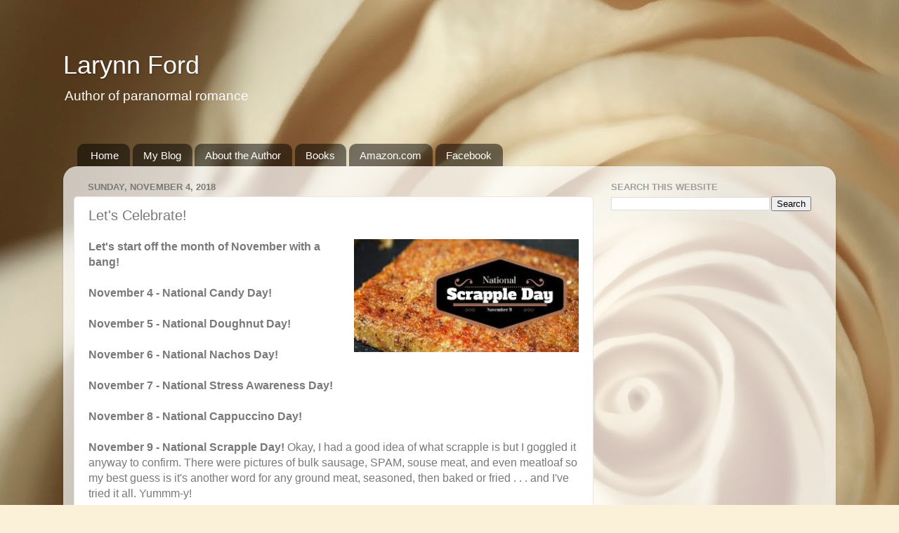

--- FILE ---
content_type: text/html; charset=UTF-8
request_url: https://www.larynnford.com/2018/11/lets-celebrate.html
body_size: 17430
content:
<!DOCTYPE html>
<html class='v2' dir='ltr' xmlns='http://www.w3.org/1999/xhtml' xmlns:b='http://www.google.com/2005/gml/b' xmlns:data='http://www.google.com/2005/gml/data' xmlns:expr='http://www.google.com/2005/gml/expr'>
<head>
<link href='https://www.blogger.com/static/v1/widgets/335934321-css_bundle_v2.css' rel='stylesheet' type='text/css'/>
<meta content='width=1100' name='viewport'/>
<meta content='text/html; charset=UTF-8' http-equiv='Content-Type'/>
<meta content='blogger' name='generator'/>
<link href='https://www.larynnford.com/favicon.ico' rel='icon' type='image/x-icon'/>
<link href='https://www.larynnford.com/2018/11/lets-celebrate.html' rel='canonical'/>
<link rel="alternate" type="application/atom+xml" title="Larynn Ford - Atom" href="https://www.larynnford.com/feeds/posts/default" />
<link rel="alternate" type="application/rss+xml" title="Larynn Ford - RSS" href="https://www.larynnford.com/feeds/posts/default?alt=rss" />
<link rel="service.post" type="application/atom+xml" title="Larynn Ford - Atom" href="https://www.blogger.com/feeds/2989930025337160661/posts/default" />

<link rel="alternate" type="application/atom+xml" title="Larynn Ford - Atom" href="https://www.larynnford.com/feeds/8985386777499003049/comments/default" />
<!--Can't find substitution for tag [blog.ieCssRetrofitLinks]-->
<link href='https://blogger.googleusercontent.com/img/b/R29vZ2xl/AVvXsEg0vrEADqj_F4bOd7-VA31m7i400xJUSlOa59o2DEfEpfG9qb8j41OgK9jbkr_f8lMhmgsysIVSIAK6d5iqdI7gZutfKh13ti94tCjcDmn1ylzMD7ikuJ4YzuB9tTubw7jfloSje-rztkiR/s320/Scrapple.jpeg' rel='image_src'/>
<meta content='https://www.larynnford.com/2018/11/lets-celebrate.html' property='og:url'/>
<meta content='Let&#39;s Celebrate!' property='og:title'/>
<meta content='  Let&#39;s start off the month of November with a bang!   November 4 - National Candy Day!   November 5 -  National Doughnut Day!   November 6 ...' property='og:description'/>
<meta content='https://blogger.googleusercontent.com/img/b/R29vZ2xl/AVvXsEg0vrEADqj_F4bOd7-VA31m7i400xJUSlOa59o2DEfEpfG9qb8j41OgK9jbkr_f8lMhmgsysIVSIAK6d5iqdI7gZutfKh13ti94tCjcDmn1ylzMD7ikuJ4YzuB9tTubw7jfloSje-rztkiR/w1200-h630-p-k-no-nu/Scrapple.jpeg' property='og:image'/>
<title>Larynn Ford: Let's Celebrate!</title>
<style id='page-skin-1' type='text/css'><!--
/*-----------------------------------------------
Blogger Template Style
Name:     Picture Window
Designer: Blogger
URL:      www.blogger.com
----------------------------------------------- */
/* Content
----------------------------------------------- */
body {
font: normal normal 16px Arial, Tahoma, Helvetica, FreeSans, sans-serif;
color: #797979;
background: #fbf1d8 url(//themes.googleusercontent.com/image?id=1tFd7JwCZklx2wbQVQNlo-PcPRWrzFsTSzBZOaXgoUo8M1A6G1q5jOePd6ZeusFbrndZ9) no-repeat fixed top center /* Credit: tillsonburg (http://www.istockphoto.com/portfolio/tillsonburg?platform=blogger) */;
}
html body .region-inner {
min-width: 0;
max-width: 100%;
width: auto;
}
.content-outer {
font-size: 90%;
}
a:link {
text-decoration:none;
color: #c5a451;
}
a:visited {
text-decoration:none;
color: #d6be84;
}
a:hover {
text-decoration:underline;
color: #ffc25b;
}
.content-outer {
background: transparent none repeat scroll top left;
-moz-border-radius: 0;
-webkit-border-radius: 0;
-goog-ms-border-radius: 0;
border-radius: 0;
-moz-box-shadow: 0 0 0 rgba(0, 0, 0, .15);
-webkit-box-shadow: 0 0 0 rgba(0, 0, 0, .15);
-goog-ms-box-shadow: 0 0 0 rgba(0, 0, 0, .15);
box-shadow: 0 0 0 rgba(0, 0, 0, .15);
margin: 20px auto;
}
.content-inner {
padding: 0;
}
/* Header
----------------------------------------------- */
.header-outer {
background: rgba(117, 117, 117, 0) none repeat-x scroll top left;
_background-image: none;
color: #ffffff;
-moz-border-radius: 0;
-webkit-border-radius: 0;
-goog-ms-border-radius: 0;
border-radius: 0;
}
.Header img, .Header #header-inner {
-moz-border-radius: 0;
-webkit-border-radius: 0;
-goog-ms-border-radius: 0;
border-radius: 0;
}
.header-inner .Header .titlewrapper,
.header-inner .Header .descriptionwrapper {
padding-left: 0;
padding-right: 0;
}
.Header h1 {
font: normal normal 36px Arial, Tahoma, Helvetica, FreeSans, sans-serif;
text-shadow: 1px 1px 3px rgba(0, 0, 0, 0.3);
}
.Header h1 a {
color: #ffffff;
}
.Header .description {
font-size: 130%;
}
/* Tabs
----------------------------------------------- */
.tabs-inner {
margin: .5em 20px 0;
padding: 0;
}
.tabs-inner .section {
margin: 0;
}
.tabs-inner .widget ul {
padding: 0;
background: rgba(117, 117, 117, 0) none repeat scroll bottom;
-moz-border-radius: 0;
-webkit-border-radius: 0;
-goog-ms-border-radius: 0;
border-radius: 0;
}
.tabs-inner .widget li {
border: none;
}
.tabs-inner .widget li a {
display: inline-block;
padding: .5em 1em;
margin-right: .25em;
color: #ffffff;
font: normal normal 15px Arial, Tahoma, Helvetica, FreeSans, sans-serif;
-moz-border-radius: 10px 10px 0 0;
-webkit-border-top-left-radius: 10px;
-webkit-border-top-right-radius: 10px;
-goog-ms-border-radius: 10px 10px 0 0;
border-radius: 10px 10px 0 0;
background: transparent url(https://resources.blogblog.com/blogblog/data/1kt/transparent/black50.png) repeat scroll top left;
border-right: 1px solid rgba(117, 117, 117, 0);
}
.tabs-inner .widget li:first-child a {
padding-left: 1.25em;
-moz-border-radius-topleft: 10px;
-moz-border-radius-bottomleft: 0;
-webkit-border-top-left-radius: 10px;
-webkit-border-bottom-left-radius: 0;
-goog-ms-border-top-left-radius: 10px;
-goog-ms-border-bottom-left-radius: 0;
border-top-left-radius: 10px;
border-bottom-left-radius: 0;
}
.tabs-inner .widget li.selected a,
.tabs-inner .widget li a:hover {
position: relative;
z-index: 1;
background: rgba(117, 117, 117, 0) url(https://resources.blogblog.com/blogblog/data/1kt/transparent/white80.png) repeat scroll bottom;
color: #c34d4e;
-moz-box-shadow: 0 0 3px rgba(0, 0, 0, .15);
-webkit-box-shadow: 0 0 3px rgba(0, 0, 0, .15);
-goog-ms-box-shadow: 0 0 3px rgba(0, 0, 0, .15);
box-shadow: 0 0 3px rgba(0, 0, 0, .15);
}
/* Headings
----------------------------------------------- */
h2 {
font: bold normal 13px Arial, Tahoma, Helvetica, FreeSans, sans-serif;
text-transform: uppercase;
color: #a0a0a0;
margin: .5em 0;
}
/* Main
----------------------------------------------- */
.main-outer {
background: transparent url(https://resources.blogblog.com/blogblog/data/1kt/transparent/white80.png) repeat scroll top left;
-moz-border-radius: 20px 20px 0 0;
-webkit-border-top-left-radius: 20px;
-webkit-border-top-right-radius: 20px;
-webkit-border-bottom-left-radius: 0;
-webkit-border-bottom-right-radius: 0;
-goog-ms-border-radius: 20px 20px 0 0;
border-radius: 20px 20px 0 0;
-moz-box-shadow: 0 1px 3px rgba(0, 0, 0, .15);
-webkit-box-shadow: 0 1px 3px rgba(0, 0, 0, .15);
-goog-ms-box-shadow: 0 1px 3px rgba(0, 0, 0, .15);
box-shadow: 0 1px 3px rgba(0, 0, 0, .15);
}
.main-inner {
padding: 15px 20px 20px;
}
.main-inner .column-center-inner {
padding: 0 0;
}
.main-inner .column-left-inner {
padding-left: 0;
}
.main-inner .column-right-inner {
padding-right: 0;
}
/* Posts
----------------------------------------------- */
h3.post-title {
margin: 0;
font: normal normal 20px Arial, Tahoma, Helvetica, FreeSans, sans-serif;
}
.comments h4 {
margin: 1em 0 0;
font: normal normal 20px Arial, Tahoma, Helvetica, FreeSans, sans-serif;
}
.date-header span {
color: #797979;
}
.post-outer {
background-color: #ffffff;
border: solid 1px #e7e7e7;
-moz-border-radius: 5px;
-webkit-border-radius: 5px;
border-radius: 5px;
-goog-ms-border-radius: 5px;
padding: 15px 20px;
margin: 0 -20px 20px;
}
.post-body {
line-height: 1.4;
font-size: 110%;
position: relative;
}
.post-header {
margin: 0 0 1.5em;
color: #adadad;
line-height: 1.6;
}
.post-footer {
margin: .5em 0 0;
color: #adadad;
line-height: 1.6;
}
#blog-pager {
font-size: 140%
}
#comments .comment-author {
padding-top: 1.5em;
border-top: dashed 1px #ccc;
border-top: dashed 1px rgba(128, 128, 128, .5);
background-position: 0 1.5em;
}
#comments .comment-author:first-child {
padding-top: 0;
border-top: none;
}
.avatar-image-container {
margin: .2em 0 0;
}
/* Comments
----------------------------------------------- */
.comments .comments-content .icon.blog-author {
background-repeat: no-repeat;
background-image: url([data-uri]);
}
.comments .comments-content .loadmore a {
border-top: 1px solid #ffc25b;
border-bottom: 1px solid #ffc25b;
}
.comments .continue {
border-top: 2px solid #ffc25b;
}
/* Widgets
----------------------------------------------- */
.widget ul, .widget #ArchiveList ul.flat {
padding: 0;
list-style: none;
}
.widget ul li, .widget #ArchiveList ul.flat li {
border-top: dashed 1px #ccc;
border-top: dashed 1px rgba(128, 128, 128, .5);
}
.widget ul li:first-child, .widget #ArchiveList ul.flat li:first-child {
border-top: none;
}
.widget .post-body ul {
list-style: disc;
}
.widget .post-body ul li {
border: none;
}
/* Footer
----------------------------------------------- */
.footer-outer {
color:#d8d8d8;
background: transparent url(https://resources.blogblog.com/blogblog/data/1kt/transparent/black50.png) repeat scroll top left;
-moz-border-radius: 0 0 20px 20px;
-webkit-border-top-left-radius: 0;
-webkit-border-top-right-radius: 0;
-webkit-border-bottom-left-radius: 20px;
-webkit-border-bottom-right-radius: 20px;
-goog-ms-border-radius: 0 0 20px 20px;
border-radius: 0 0 20px 20px;
-moz-box-shadow: 0 1px 3px rgba(0, 0, 0, .15);
-webkit-box-shadow: 0 1px 3px rgba(0, 0, 0, .15);
-goog-ms-box-shadow: 0 1px 3px rgba(0, 0, 0, .15);
box-shadow: 0 1px 3px rgba(0, 0, 0, .15);
}
.footer-inner {
padding: 10px 20px 20px;
}
.footer-outer a {
color: #f1d8af;
}
.footer-outer a:visited {
color: #f1dd92;
}
.footer-outer a:hover {
color: #ffc25b;
}
.footer-outer .widget h2 {
color: #bbbbbb;
}
/* Mobile
----------------------------------------------- */
html body.mobile {
height: auto;
}
html body.mobile {
min-height: 480px;
background-size: 100% auto;
}
.mobile .body-fauxcolumn-outer {
background: transparent none repeat scroll top left;
}
html .mobile .mobile-date-outer, html .mobile .blog-pager {
border-bottom: none;
background: transparent url(https://resources.blogblog.com/blogblog/data/1kt/transparent/white80.png) repeat scroll top left;
margin-bottom: 10px;
}
.mobile .date-outer {
background: transparent url(https://resources.blogblog.com/blogblog/data/1kt/transparent/white80.png) repeat scroll top left;
}
.mobile .header-outer, .mobile .main-outer,
.mobile .post-outer, .mobile .footer-outer {
-moz-border-radius: 0;
-webkit-border-radius: 0;
-goog-ms-border-radius: 0;
border-radius: 0;
}
.mobile .content-outer,
.mobile .main-outer,
.mobile .post-outer {
background: inherit;
border: none;
}
.mobile .content-outer {
font-size: 100%;
}
.mobile-link-button {
background-color: #c5a451;
}
.mobile-link-button a:link, .mobile-link-button a:visited {
color: #ffffff;
}
.mobile-index-contents {
color: #797979;
}
.mobile .tabs-inner .PageList .widget-content {
background: rgba(117, 117, 117, 0) url(https://resources.blogblog.com/blogblog/data/1kt/transparent/white80.png) repeat scroll bottom;
color: #c34d4e;
}
.mobile .tabs-inner .PageList .widget-content .pagelist-arrow {
border-left: 1px solid rgba(117, 117, 117, 0);
}
#footer-3 {display: none !important;}
blockquote {border: 1px solid #333; background-color:#fff; box-shadow: 3px 4px #ccc; padding: 1em;}
.books-left {float:left; max-width:44%;}
.books-right {float:right; max-width:44%;}
@media only screen
and (max-width: 568px)
and (orientation: portrait) {
.mobile .tr-caption-container {
float:none !important;
margin-left:auto !important;
margin-right:auto !important;
clear:both;
text-align:center !important;
}
.mobile .tr-caption-container img {
width: auto !important;
height: auto !important;
max-width: 280px !important;
}
#main {background-color:#ccc ; opacity: 0.95;}
blockquote {background-color:#fff; box-shadow: 3px 4px #888; padding: .5em 1em .5em 1em; opacity: 1;}
.books-left, .books-right {float:none; clear:both; max-width:100%;}
}
--></style>
<style id='template-skin-1' type='text/css'><!--
body {
min-width: 1100px;
}
.content-outer, .content-fauxcolumn-outer, .region-inner {
min-width: 1100px;
max-width: 1100px;
_width: 1100px;
}
.main-inner .columns {
padding-left: 0px;
padding-right: 330px;
}
.main-inner .fauxcolumn-center-outer {
left: 0px;
right: 330px;
/* IE6 does not respect left and right together */
_width: expression(this.parentNode.offsetWidth -
parseInt("0px") -
parseInt("330px") + 'px');
}
.main-inner .fauxcolumn-left-outer {
width: 0px;
}
.main-inner .fauxcolumn-right-outer {
width: 330px;
}
.main-inner .column-left-outer {
width: 0px;
right: 100%;
margin-left: -0px;
}
.main-inner .column-right-outer {
width: 330px;
margin-right: -330px;
}
#layout {
min-width: 0;
}
#layout .content-outer {
min-width: 0;
width: 800px;
}
#layout .region-inner {
min-width: 0;
width: auto;
}
body#layout div.add_widget {
padding: 8px;
}
body#layout div.add_widget a {
margin-left: 32px;
}
--></style>
<script type='text/javascript'>
        (function(i,s,o,g,r,a,m){i['GoogleAnalyticsObject']=r;i[r]=i[r]||function(){
        (i[r].q=i[r].q||[]).push(arguments)},i[r].l=1*new Date();a=s.createElement(o),
        m=s.getElementsByTagName(o)[0];a.async=1;a.src=g;m.parentNode.insertBefore(a,m)
        })(window,document,'script','https://www.google-analytics.com/analytics.js','ga');
        ga('create', 'UA-84985286-1', 'auto', 'blogger');
        ga('blogger.send', 'pageview');
      </script>
<link href='https://www.blogger.com/dyn-css/authorization.css?targetBlogID=2989930025337160661&amp;zx=e0a2fdf8-94e8-47b6-aa2a-e4271c74d4d8' media='none' onload='if(media!=&#39;all&#39;)media=&#39;all&#39;' rel='stylesheet'/><noscript><link href='https://www.blogger.com/dyn-css/authorization.css?targetBlogID=2989930025337160661&amp;zx=e0a2fdf8-94e8-47b6-aa2a-e4271c74d4d8' rel='stylesheet'/></noscript>
<meta name='google-adsense-platform-account' content='ca-host-pub-1556223355139109'/>
<meta name='google-adsense-platform-domain' content='blogspot.com'/>

<!-- data-ad-client=ca-pub-6188519268369122 -->

</head>
<body class='loading variant-open'>
<div class='navbar no-items section' id='navbar' name='Navbar'>
</div>
<div class='body-fauxcolumns'>
<div class='fauxcolumn-outer body-fauxcolumn-outer'>
<div class='cap-top'>
<div class='cap-left'></div>
<div class='cap-right'></div>
</div>
<div class='fauxborder-left'>
<div class='fauxborder-right'></div>
<div class='fauxcolumn-inner'>
</div>
</div>
<div class='cap-bottom'>
<div class='cap-left'></div>
<div class='cap-right'></div>
</div>
</div>
</div>
<div class='content'>
<div class='content-fauxcolumns'>
<div class='fauxcolumn-outer content-fauxcolumn-outer'>
<div class='cap-top'>
<div class='cap-left'></div>
<div class='cap-right'></div>
</div>
<div class='fauxborder-left'>
<div class='fauxborder-right'></div>
<div class='fauxcolumn-inner'>
</div>
</div>
<div class='cap-bottom'>
<div class='cap-left'></div>
<div class='cap-right'></div>
</div>
</div>
</div>
<div class='content-outer'>
<div class='content-cap-top cap-top'>
<div class='cap-left'></div>
<div class='cap-right'></div>
</div>
<div class='fauxborder-left content-fauxborder-left'>
<div class='fauxborder-right content-fauxborder-right'></div>
<div class='content-inner'>
<header>
<div class='header-outer'>
<div class='header-cap-top cap-top'>
<div class='cap-left'></div>
<div class='cap-right'></div>
</div>
<div class='fauxborder-left header-fauxborder-left'>
<div class='fauxborder-right header-fauxborder-right'></div>
<div class='region-inner header-inner'>
<div class='header section' id='header' name='Header'><div class='widget Header' data-version='1' id='Header1'>
<div id='header-inner'>
<div class='titlewrapper'>
<h1 class='title'>
<a href='https://www.larynnford.com/'>Larynn Ford</a>
</h1>
</div>
<div class='descriptionwrapper'>
<p class='description'><span>Author of paranormal romance</span></p>
</div>
</div>
</div></div>
</div>
</div>
<div class='header-cap-bottom cap-bottom'>
<div class='cap-left'></div>
<div class='cap-right'></div>
</div>
</div>
</header>
<div class='tabs-outer'>
<div class='tabs-cap-top cap-top'>
<div class='cap-left'></div>
<div class='cap-right'></div>
</div>
<div class='fauxborder-left tabs-fauxborder-left'>
<div class='fauxborder-right tabs-fauxborder-right'></div>
<div class='region-inner tabs-inner'>
<div class='tabs no-items section' id='crosscol' name='Cross-Column'></div>
<div class='tabs section' id='crosscol-overflow' name='Cross-Column 2'><div class='widget PageList' data-version='1' id='PageList1'>
<h2>Pages</h2>
<div class='widget-content'>
<ul>
<li>
<a href='/p/home.html'>Home</a>
</li>
<li>
<a href='/index.html'>My Blog</a>
</li>
<li>
<a href='https://www.larynnford.com/p/about-me_14.html'>About the Author</a>
</li>
<li>
<a href='https://www.larynnford.com/p/books_14.html'>Books</a>
</li>
<li>
<a href='https://www.larynnford.com/p/linkamazonauthorpage.html'>Amazon.com</a>
</li>
<li>
<a href='https://www.larynnford.com/p/facebook.html'>Facebook</a>
</li>
</ul>
<div class='clear'></div>
</div>
</div></div>
</div>
</div>
<div class='tabs-cap-bottom cap-bottom'>
<div class='cap-left'></div>
<div class='cap-right'></div>
</div>
</div>
<div class='main-outer'>
<div class='main-cap-top cap-top'>
<div class='cap-left'></div>
<div class='cap-right'></div>
</div>
<div class='fauxborder-left main-fauxborder-left'>
<div class='fauxborder-right main-fauxborder-right'></div>
<div class='region-inner main-inner'>
<div class='columns fauxcolumns'>
<div class='fauxcolumn-outer fauxcolumn-center-outer'>
<div class='cap-top'>
<div class='cap-left'></div>
<div class='cap-right'></div>
</div>
<div class='fauxborder-left'>
<div class='fauxborder-right'></div>
<div class='fauxcolumn-inner'>
</div>
</div>
<div class='cap-bottom'>
<div class='cap-left'></div>
<div class='cap-right'></div>
</div>
</div>
<div class='fauxcolumn-outer fauxcolumn-left-outer'>
<div class='cap-top'>
<div class='cap-left'></div>
<div class='cap-right'></div>
</div>
<div class='fauxborder-left'>
<div class='fauxborder-right'></div>
<div class='fauxcolumn-inner'>
</div>
</div>
<div class='cap-bottom'>
<div class='cap-left'></div>
<div class='cap-right'></div>
</div>
</div>
<div class='fauxcolumn-outer fauxcolumn-right-outer'>
<div class='cap-top'>
<div class='cap-left'></div>
<div class='cap-right'></div>
</div>
<div class='fauxborder-left'>
<div class='fauxborder-right'></div>
<div class='fauxcolumn-inner'>
</div>
</div>
<div class='cap-bottom'>
<div class='cap-left'></div>
<div class='cap-right'></div>
</div>
</div>
<!-- corrects IE6 width calculation -->
<div class='columns-inner'>
<div class='column-center-outer'>
<div class='column-center-inner'>
<div class='main section' id='main' name='Main'><div class='widget Blog' data-version='1' id='Blog1'>
<div class='blog-posts hfeed'>

          <div class="date-outer">
        
<h2 class='date-header'><span>Sunday, November 4, 2018</span></h2>

          <div class="date-posts">
        
<div class='post-outer'>
<div class='post hentry uncustomized-post-template' itemprop='blogPost' itemscope='itemscope' itemtype='http://schema.org/BlogPosting'>
<meta content='https://blogger.googleusercontent.com/img/b/R29vZ2xl/AVvXsEg0vrEADqj_F4bOd7-VA31m7i400xJUSlOa59o2DEfEpfG9qb8j41OgK9jbkr_f8lMhmgsysIVSIAK6d5iqdI7gZutfKh13ti94tCjcDmn1ylzMD7ikuJ4YzuB9tTubw7jfloSje-rztkiR/s320/Scrapple.jpeg' itemprop='image_url'/>
<meta content='2989930025337160661' itemprop='blogId'/>
<meta content='8985386777499003049' itemprop='postId'/>
<a name='8985386777499003049'></a>
<h3 class='post-title entry-title' itemprop='name'>
Let's Celebrate!
</h3>
<div class='post-header'>
<div class='post-header-line-1'></div>
</div>
<div class='post-body entry-content' id='post-body-8985386777499003049' itemprop='description articleBody'>
<div class="separator" style="clear: both; text-align: center;">
<a href="https://blogger.googleusercontent.com/img/b/R29vZ2xl/AVvXsEg0vrEADqj_F4bOd7-VA31m7i400xJUSlOa59o2DEfEpfG9qb8j41OgK9jbkr_f8lMhmgsysIVSIAK6d5iqdI7gZutfKh13ti94tCjcDmn1ylzMD7ikuJ4YzuB9tTubw7jfloSje-rztkiR/s1600/Scrapple.jpeg" imageanchor="1" style="clear: right; float: right; margin-bottom: 1em; margin-left: 1em;"><img border="0" data-original-height="159" data-original-width="316" height="161" src="https://blogger.googleusercontent.com/img/b/R29vZ2xl/AVvXsEg0vrEADqj_F4bOd7-VA31m7i400xJUSlOa59o2DEfEpfG9qb8j41OgK9jbkr_f8lMhmgsysIVSIAK6d5iqdI7gZutfKh13ti94tCjcDmn1ylzMD7ikuJ4YzuB9tTubw7jfloSje-rztkiR/s320/Scrapple.jpeg" width="320" /></a></div>
<b>Let's start off the month of November with a bang!</b><br />
<b><br /></b>
<b>November 4 - National Candy Day!</b><br />
<b><br /></b>
<b>November 5 -&nbsp;</b><b>National Doughnut Day!</b><br />
<b><br /></b>
<b>November 6 -&nbsp;</b><b>National Nachos Day!</b><br />
<b><br /></b>
<b>November 7 -&nbsp;</b><b>National Stress Awareness Day!</b><br />
<b><br /></b>
<b>November 8 -&nbsp;</b><b>National Cappuccino Day!</b><br />
<b><br /></b>
<b>November 9 -&nbsp;</b><b>National Scrapple Day! </b>Okay, I had a good idea of what scrapple is but I goggled it anyway to confirm. There were pictures of bulk sausage, SPAM, souse meat, and even meatloaf so my best guess is it's another word for any ground meat, seasoned, then baked or fried . . . and I've tried it all. Yummm-y!<br />
<b><br /></b>
<b>November 10 -&nbsp;</b><b>National Vanilla Cupcake Day!</b>
<div style='clear: both;'></div>
</div>
<div class='post-footer'>
<div class='post-footer-line post-footer-line-1'>
<span class='post-author vcard'>
Posted by
<span class='fn' itemprop='author' itemscope='itemscope' itemtype='http://schema.org/Person'>
<meta content='https://www.blogger.com/profile/10213104998492628593' itemprop='url'/>
<a class='g-profile' href='https://www.blogger.com/profile/10213104998492628593' rel='author' title='author profile'>
<span itemprop='name'>Larynn Ford</span>
</a>
</span>
</span>
<span class='post-timestamp'>
at
<meta content='https://www.larynnford.com/2018/11/lets-celebrate.html' itemprop='url'/>
<a class='timestamp-link' href='https://www.larynnford.com/2018/11/lets-celebrate.html' rel='bookmark' title='permanent link'><abbr class='published' itemprop='datePublished' title='2018-11-04T01:00:00-04:00'>1:00 AM</abbr></a>
</span>
<span class='post-comment-link'>
</span>
<span class='post-icons'>
<span class='item-control blog-admin pid-231148844'>
<a href='https://www.blogger.com/post-edit.g?blogID=2989930025337160661&postID=8985386777499003049&from=pencil' title='Edit Post'>
<img alt='' class='icon-action' height='18' src='https://resources.blogblog.com/img/icon18_edit_allbkg.gif' width='18'/>
</a>
</span>
</span>
<div class='post-share-buttons goog-inline-block'>
<a class='goog-inline-block share-button sb-email' href='https://www.blogger.com/share-post.g?blogID=2989930025337160661&postID=8985386777499003049&target=email' target='_blank' title='Email This'><span class='share-button-link-text'>Email This</span></a><a class='goog-inline-block share-button sb-blog' href='https://www.blogger.com/share-post.g?blogID=2989930025337160661&postID=8985386777499003049&target=blog' onclick='window.open(this.href, "_blank", "height=270,width=475"); return false;' target='_blank' title='BlogThis!'><span class='share-button-link-text'>BlogThis!</span></a><a class='goog-inline-block share-button sb-twitter' href='https://www.blogger.com/share-post.g?blogID=2989930025337160661&postID=8985386777499003049&target=twitter' target='_blank' title='Share to X'><span class='share-button-link-text'>Share to X</span></a><a class='goog-inline-block share-button sb-facebook' href='https://www.blogger.com/share-post.g?blogID=2989930025337160661&postID=8985386777499003049&target=facebook' onclick='window.open(this.href, "_blank", "height=430,width=640"); return false;' target='_blank' title='Share to Facebook'><span class='share-button-link-text'>Share to Facebook</span></a><a class='goog-inline-block share-button sb-pinterest' href='https://www.blogger.com/share-post.g?blogID=2989930025337160661&postID=8985386777499003049&target=pinterest' target='_blank' title='Share to Pinterest'><span class='share-button-link-text'>Share to Pinterest</span></a>
</div>
</div>
<div class='post-footer-line post-footer-line-2'>
<span class='post-labels'>
</span>
</div>
<div class='post-footer-line post-footer-line-3'>
<span class='post-location'>
</span>
</div>
</div>
</div>
<div class='comments' id='comments'>
<a name='comments'></a>
<h4>No comments:</h4>
<div id='Blog1_comments-block-wrapper'>
<dl class='avatar-comment-indent' id='comments-block'>
</dl>
</div>
<p class='comment-footer'>
<div class='comment-form'>
<a name='comment-form'></a>
<h4 id='comment-post-message'>Post a Comment</h4>
<p>Please, no anonymous comments. Kindly use one of the profile services below, or provide your name and email/URL.</p>
<a href='https://www.blogger.com/comment/frame/2989930025337160661?po=8985386777499003049&hl=en&saa=85391&origin=https://www.larynnford.com' id='comment-editor-src'></a>
<iframe allowtransparency='true' class='blogger-iframe-colorize blogger-comment-from-post' frameborder='0' height='410px' id='comment-editor' name='comment-editor' src='' width='100%'></iframe>
<script src='https://www.blogger.com/static/v1/jsbin/2830521187-comment_from_post_iframe.js' type='text/javascript'></script>
<script type='text/javascript'>
      BLOG_CMT_createIframe('https://www.blogger.com/rpc_relay.html');
    </script>
</div>
</p>
</div>
</div>

        </div></div>
      
</div>
<div class='blog-pager' id='blog-pager'>
<span id='blog-pager-newer-link'>
<a class='blog-pager-newer-link' href='https://www.larynnford.com/2018/11/lets-celebrate_11.html' id='Blog1_blog-pager-newer-link' title='Newer Post'>Newer Post</a>
</span>
<span id='blog-pager-older-link'>
<a class='blog-pager-older-link' href='https://www.larynnford.com/2018/10/lets-celebrate_28.html' id='Blog1_blog-pager-older-link' title='Older Post'>Older Post</a>
</span>
<a class='home-link' href='https://www.larynnford.com/'>Home</a>
</div>
<div class='clear'></div>
<div class='post-feeds'>
<div class='feed-links'>
Subscribe to:
<a class='feed-link' href='https://www.larynnford.com/feeds/8985386777499003049/comments/default' target='_blank' type='application/atom+xml'>Post Comments (Atom)</a>
</div>
</div>
</div></div>
</div>
</div>
<div class='column-left-outer'>
<div class='column-left-inner'>
<aside>
</aside>
</div>
</div>
<div class='column-right-outer'>
<div class='column-right-inner'>
<aside>
<div class='sidebar section' id='sidebar-right-1'><div class='widget BlogSearch' data-version='1' id='BlogSearch2'>
<h2 class='title'>Search This Website</h2>
<div class='widget-content'>
<div id='BlogSearch2_form'>
<form action='https://www.larynnford.com/search' class='gsc-search-box' target='_top'>
<table cellpadding='0' cellspacing='0' class='gsc-search-box'>
<tbody>
<tr>
<td class='gsc-input'>
<input autocomplete='off' class='gsc-input' name='q' size='10' title='search' type='text' value=''/>
</td>
<td class='gsc-search-button'>
<input class='gsc-search-button' title='search' type='submit' value='Search'/>
</td>
</tr>
</tbody>
</table>
</form>
</div>
</div>
<div class='clear'></div>
</div><div class='widget AdSense' data-version='1' id='AdSense1'>
<div class='widget-content'>
<script async src="//pagead2.googlesyndication.com/pagead/js/adsbygoogle.js"></script>
<!-- larynnford_sidebar-right-1_AdSense1_1x1_as -->
<ins class="adsbygoogle"
     style="display:block"
     data-ad-client="ca-pub-6188519268369122"
     data-ad-host="ca-host-pub-1556223355139109"
     data-ad-host-channel="L0001"
     data-ad-slot="1265742496"
     data-ad-format="auto"
     data-full-width-responsive="true"></ins>
<script>
(adsbygoogle = window.adsbygoogle || []).push({});
</script>
<div class='clear'></div>
</div>
</div><div class='widget ContactForm' data-version='1' id='ContactForm1'>
<h2 class='title'>Contact Larynn</h2>
<div class='contact-form-widget'>
<div class='form'>
<form name='contact-form'>
<p></p>
Name
<br/>
<input class='contact-form-name' id='ContactForm1_contact-form-name' name='name' size='30' type='text' value=''/>
<p></p>
Email
<span style='font-weight: bolder;'>*</span>
<br/>
<input class='contact-form-email' id='ContactForm1_contact-form-email' name='email' size='30' type='text' value=''/>
<p></p>
Message
<span style='font-weight: bolder;'>*</span>
<br/>
<textarea class='contact-form-email-message' cols='25' id='ContactForm1_contact-form-email-message' name='email-message' rows='5'></textarea>
<p></p>
<input class='contact-form-button contact-form-button-submit' id='ContactForm1_contact-form-submit' type='button' value='Send'/>
<p></p>
<div style='text-align: center; max-width: 222px; width: 100%'>
<p class='contact-form-error-message' id='ContactForm1_contact-form-error-message'></p>
<p class='contact-form-success-message' id='ContactForm1_contact-form-success-message'></p>
</div>
</form>
</div>
</div>
<div class='clear'></div>
</div><div class='widget FeaturedPost' data-version='1' id='FeaturedPost1'>
<h2 class='title'>Featured Post</h2>
<div class='post-summary'>
<h3><a href='https://www.larynnford.com/2020/03/spring-is-just-around-corner-and-so-is.html'>Exciting News!</a></h3>
<p>
Spring is just around the corner and so is my next event. The Capital City Author Event is happening May 16 in Montgomery, Alabama at the Re...
</p>
<img class='image' src='https://scontent-atl3-1.xx.fbcdn.net/v/t1.0-9/69837965_2356963314630997_5864332037967577088_n.jpg?_nc_cat=107&_nc_sid=ca434c&_nc_oc=AQnQilT7yfzuahA9LffOt5zkf_Vc6llKxXkfsMStdwL6wO5SrBE8zhiMps6CVS35irY&_nc_ht=scontent-atl3-1.xx&oh=1838ff0897e369349646188c5d1985a0&oe=5E99249E'/>
</div>
<style type='text/css'>
    .image {
      width: 100%;
    }
  </style>
<div class='clear'></div>
</div><div class='widget AdSense' data-version='1' id='AdSense2'>
<div class='widget-content'>
<script async src="//pagead2.googlesyndication.com/pagead/js/adsbygoogle.js"></script>
<!-- larynnford_sidebar-right-1_AdSense2_1x1_as -->
<ins class="adsbygoogle"
     style="display:block"
     data-ad-client="ca-pub-6188519268369122"
     data-ad-host="ca-host-pub-1556223355139109"
     data-ad-host-channel="L0001"
     data-ad-slot="2373130984"
     data-ad-format="auto"
     data-full-width-responsive="true"></ins>
<script>
(adsbygoogle = window.adsbygoogle || []).push({});
</script>
<div class='clear'></div>
</div>
</div><div class='widget HTML' data-version='1' id='HTML12'>
<h2 class='title'>Available Now</h2>
<div class='widget-content'>
<!-- Living The Dream -->
<table align="center" cellpadding="0" cellspacing="0" class="tr-caption-container" style="margin-left: auto; margin-right: auto; text-align: center;"><tbody>
<tr><td style="text-align: center;"><img border="0" data-original-height="1600" data-original-width="999" height="200" src="https://blogger.googleusercontent.com/img/b/R29vZ2xl/AVvXsEgkE-XtQ1Y3LRFkKtYnEFa-MSnuESSzgSviDHlgWcq8NygirMhfecoP0wiUOy9vfHWfjI2_QhRmtHOyC8MlqMozC22L8Pep0SwUkgEMkMlYAAUZXmdRb2atHd56ioOKsChSb_e0AXyXsqk6/s200/LivingtheDream3.jpg" style="margin-left: auto; margin-right: auto;" width="124" /></td></tr>
<tr><td class="tr-caption" style="text-align: center;"><a href="https://www.larynnford.com/p/living-dream-kindle.html">Kindle</a> &#8231; <a href="http://www.larynnford.com/p/living-dream-paperback.html">Paperback</a></td></tr>
</tbody></table>
<div style="clear: both;">
</div>

<br />

<!-- Reclaiming Forever -->
<table align="center" cellpadding="0" cellspacing="0" class="tr-caption-container" style="margin-left: auto; margin-right: auto; text-align: center;"><tbody>
<tr><td style="text-align: center;"><img border="0" height="200" src="https://blogger.googleusercontent.com/img/b/R29vZ2xl/AVvXsEi12QryTpangPtfoiLQn0Z9UIXewxXSD3h_AsqU8cqHdzNyWUr6xPdI7Wwa7O2CG9Yaymc_FrqHV-B5q6qrhX19MrW1BiDJVUCSuTl7SlthlCXbJDFtjt6b850KhATQfcqopV3CBe_dqYtJ/s200/reclaimingforever.jpg" width="123" /></td></tr>
<tr><td class="tr-caption" style="text-align: center;"><a href="https://www.larynnford.com/p/reclaiming-forever-kindle.html" rel="nofollow" target="_blank">Kindle</a> &#8231; <a href="https://www.larynnford.com/p/reclaiming-forever-paperback.html" rel="nofollow" target="_blank">Paperback</a></td></tr>
</tbody></table>
<div style="clear: both;">
</div>

<br />

<!-- Dreams Do Come True -->
<table align="center" cellpadding="0" cellspacing="0" class="tr-caption-container" style="margin-left: auto; margin-right: auto; text-align: center;"><tbody>
<tr><td style="text-align: center;"><img alt="DreamsDoComeTrue" class="alignnone size-full wp-image-841" height="200" src="https://blogger.googleusercontent.com/img/b/R29vZ2xl/AVvXsEgAzEjs9Jh4VQqJpaPMKmzECgscXyAKzDaLWe13Rj8GaMHTj8cVaKpJhDfMkrQVLF-CIUwGXYSKs-h3H97dDN3HgyWQF9xfcFpbbFoWrPk2wvsf_SzJA88PAXGHWaed2dfDApCnJO2364xp/s200/dreamsdocometrue_high.jpg" width="123" /></td></tr>
<tr><td class="tr-caption" style="text-align: center;"><a href="https://www.larynnford.com/p/dreams-do-come-true-kindle.html" rel="nofollow" target="_blank">Kindle</a> &#8231; <a href="https://www.larynnford.com/p/dreams-do-come-true-paperback.html" rel="nofollow" target="_blank">Paperback</a></td></tr>
</tbody></table>
<div style="clear: both;">
</div>

<br />

<!-- Rescued -->
<table align="center" cellpadding="0" cellspacing="0" class="tr-caption-container" style="margin-left: auto; margin-right: auto; text-align: center;"><tbody>
<tr><td style="text-align: center;"><img alt="Rescued" class="alignnone size-medium wp-image-721" height="200" src="https://blogger.googleusercontent.com/img/b/R29vZ2xl/AVvXsEg8-bmt6Rgv_dmVleWpdCeXvPu-CnAoOKRP1ABI5ehzDzHqEuzgCDGkaJXAqhus7BbRi1tmyqBU9OIDsgbmjYyl6aWPrseaH4CtteV-6Wdvo-OIeHhZhqWGjlxjgCPS3TNNxriqzRdVfk9O/s200/Rescued2.jpg" width="122" /></td></tr>
<tr><td class="tr-caption" style="text-align: center;"><a href="https://www.larynnford.com/p/rescued-kindle.html" rel="nofollow" target="_blank">Kindle</a> &#8231; <a href="https://www.larynnford.com/p/rescued-paperback.html" rel="nofollow" target="_blank">Paperback</a></td></tr>
</tbody></table>
<div style="clear: both;">
</div>

<br />

<!-- In My Wildest Dreams -->
<table align="center" cellpadding="0" cellspacing="0" class="tr-caption-container" style="margin-left: auto; margin-right: auto; text-align: center;"><tbody>
<tr><td style="text-align: center;"><img alt="InMyWildestDreams_850" class="alignnone wp-image-198 size-medium" height="200" src="https://blogger.googleusercontent.com/img/b/R29vZ2xl/AVvXsEjlHzfvQCKhPFZM912PoOWAGzx7W0DuuMvoIEg2h-3cRHByn81n-6dGnKqkYTiI9ev4GAZfUVU4mbGXZ0B8w-gP65Z0fJnW5e6e474hat56MlZkrzBxyEnfekIxv-FSFMK2jaGiRRqg2_oR/s200/InMyWildestDreams_850.jpg" width="123" /></td></tr>
<tr><td class="tr-caption" style="text-align: center;"><a href="https://www.larynnford.com/p/linkinmywildestdreams.html" rel="nofollow" target="_blank">Kindle</a> &#8231; <a href="https://www.larynnford.com/p/in-my-wildest-dreams-paperback.html" rel="nofollow" target="_blank">Paperback</a></td></tr>
</tbody></table>
<div style="clear: both;">
</div>
<br />

<!-- Christmas Blessings -->
<!-- 
<table align="center" cellpadding="0" cellspacing="0" class="tr-caption-container" style="margin-left: auto; margin-right: auto; text-align: center;"><tbody>
<tr><td style="text-align: center;"><img alt="AllIWantforChristmasisaSoulMate" class="alignnone wp-image-349 size-medium" height="200" src="https://blogger.googleusercontent.com/img/b/R29vZ2xl/AVvXsEhvfBOj-QQ_SoNEhGiVfbPHhTPLPmwsI72-B_sxaf7Mq13Zp93JgnDSZAg3cyg13JqXg0YMGV_KADPSWf-YOOiZBRixiZqfyOJAv2ei3qDfww9QaxBfEgkOo2uofl6iuGxwNYubg9eaxO6M/s200/AllIWantforChristmasisaSoulMate.jpg" width="123" /></td></tr>
<tr><td class="tr-caption" style="text-align: center;"><a href="https://www.larynnford.com/p/all-i-want-for-christmas-is-soulmate.html" rel="nofollow" target="_blank">Kindle</a></td></tr>
</tbody></table>
-->
<div style="clear: both;">
</div>
</div>
<div class='clear'></div>
</div><div class='widget HTML' data-version='1' id='HTML3'>
<div class='widget-content'>
<!-- Amazon.com banner -->
<div style="text-align: center;">
<iframe src="//rcm-na.amazon-adsystem.com/e/cm?o=1&p=12&l=ur1&category=kuft&banner=07V9YHKS4HY556H67002&f=ifr&linkID=5e97761d1ee190637bfe9873af7a1a1f&t=lf08f-20&tracking_id=lf08f-20" width="300" height="250" scrolling="no" border="0" marginwidth="0" style="border:none;" frameborder="0"></iframe>
</div>
</div>
<div class='clear'></div>
</div><div class='widget HTML' data-version='1' id='HTML6'>
<div class='widget-content'>
<!-- Soulmate Publishing -->
<div class="separator" style="clear: both; text-align: center;">
<a href="http://www.soulmatepublishing.com/" imageanchor="1" style="margin-left: 1em; margin-right: 1em;"><img border="0" src="https://blogger.googleusercontent.com/img/b/R29vZ2xl/AVvXsEhfhcEBhsR1ea228o79fH0AzDEuwLVM8M_TtZ37KkxmUee88rL7-qdKKVsHJfY9oNuDvDv61clUmaZ7jpEuGKndnfkweLaXAaj9vFYZxVEcnKgCPnKPip8ajTEULywrtuJfFiwLPsIojKNN/s1600/smp-square-logo-emboss-e1373766320452.png" /></a></div>
</div>
<div class='clear'></div>
</div><div class='widget HTML' data-version='1' id='HTML7'>
<div class='widget-content'>
<!-- Romance Reviews -->
<div class="separator" style="clear: both; text-align: center;">
<a href="http://www.theromancereviews.com/" imageanchor="1" style="margin-left: 1em; margin-right: 1em;"><img border="0" src="https://blogger.googleusercontent.com/img/b/R29vZ2xl/AVvXsEg0g6hH64W30YFpENsktowKhDnxHm63qtKTDoUVWFTWUDdE7b1hW3u3Z7SHfijtSDCksWq7Qn9EXDc2M9gseyH3B6XS8ZxcNufpuLJos8ZffZhvUVj6-0CuwMvnuDu5-v4lOzF2I8AhaWQx/s320/trrbanner.gif" width="280" /></a></div>
</div>
<div class='clear'></div>
</div><div class='widget HTML' data-version='1' id='HTML8'>
<div class='widget-content'>
<!-- My Romance Reviews Page -->
<div class="separator" style="clear: both; text-align: center;">
<a href="http://www.theromancereviews.com/LarynnFord" imageanchor="1" style="margin-left: 1em; margin-right: 1em;"><img border="0" height="200" src="https://blogger.googleusercontent.com/img/b/R29vZ2xl/AVvXsEhVP6KcLRrrW4DU3X0SZJucFFDeftaynOSziXoZ6_7yL2ztIUdo2QtiRgkNPDqUAiphb00joL2BduZhtkgsRxIh9GyFB7C4FGbbJwOIB-fHWEWXomug670rdJ_skEKZ9JasIZW0EUT6KtKK/s200/mytrrpage.gif" width="150" /></a></div>
</div>
<div class='clear'></div>
</div><div class='widget HTML' data-version='1' id='HTML9'>
<div class='widget-content'>
<!-- Night Owl Reviews -->
<div class="separator" style="clear: both; text-align: center;">
<a href="http://www.nightowlreviews.com/" imageanchor="1" style="margin-left: 1em; margin-right: 1em;"><img border="0" height="67" src="https://blogger.googleusercontent.com/img/b/R29vZ2xl/AVvXsEh1V1MtzqlIcMJXnBKkVfd_iSetpoQnlOW_-ma0SXDxaXHtLJiX7i3EKypKBAKC2bdPvLK1fUqu7ebnx73KPIziiDpQ129mu7LumRBwYvj4xRttwf2DbB_18BqyAc77qJ7XW4xkHXggu4Dt/s200/logo_nightowlreviews.jpg" width="200" /></a></div>
</div>
<div class='clear'></div>
</div><div class='widget HTML' data-version='1' id='HTML10'>
<div class='widget-content'>
<!-- Autographs -->
<div class="separator" style="clear: both; text-align: center;"><a href="http://www.authorgraph.com/authors/LarynnFord" imageanchor="1" style="margin-left: 1em; margin-right: 1em;"><img border="0" src="https://blogger.googleusercontent.com/img/b/R29vZ2xl/AVvXsEgdSms_5jqJWBFbxiY_fDJ3gqMF3C_6k5uHwSBnzkvw50pBy9zskdnk0QIdUP8U1owWhhpVYMGRInCLQqmgutvwy3onMZMa9RfMyrf_LMmx_vQwdVXDF0vyJMi_fO5a9dqp4jTKzcw_f74C/s1600/autographLarynnFord.gif" /></a></div>
</div>
<div class='clear'></div>
</div><div class='widget BlogArchive' data-version='1' id='BlogArchive1'>
<h2>Blog Archive</h2>
<div class='widget-content'>
<div id='ArchiveList'>
<div id='BlogArchive1_ArchiveList'>
<select id='BlogArchive1_ArchiveMenu'>
<option value=''>Blog Archive</option>
<option value='https://www.larynnford.com/2022/05/'>May 2022 (1)</option>
<option value='https://www.larynnford.com/2022/01/'>January 2022 (1)</option>
<option value='https://www.larynnford.com/2021/09/'>September 2021 (1)</option>
<option value='https://www.larynnford.com/2021/07/'>July 2021 (1)</option>
<option value='https://www.larynnford.com/2021/05/'>May 2021 (1)</option>
<option value='https://www.larynnford.com/2020/12/'>December 2020 (1)</option>
<option value='https://www.larynnford.com/2020/10/'>October 2020 (1)</option>
<option value='https://www.larynnford.com/2020/09/'>September 2020 (1)</option>
<option value='https://www.larynnford.com/2020/07/'>July 2020 (1)</option>
<option value='https://www.larynnford.com/2020/04/'>April 2020 (1)</option>
<option value='https://www.larynnford.com/2020/03/'>March 2020 (2)</option>
<option value='https://www.larynnford.com/2020/02/'>February 2020 (1)</option>
<option value='https://www.larynnford.com/2019/06/'>June 2019 (1)</option>
<option value='https://www.larynnford.com/2019/05/'>May 2019 (1)</option>
<option value='https://www.larynnford.com/2019/04/'>April 2019 (5)</option>
<option value='https://www.larynnford.com/2019/03/'>March 2019 (6)</option>
<option value='https://www.larynnford.com/2019/02/'>February 2019 (9)</option>
<option value='https://www.larynnford.com/2018/12/'>December 2018 (5)</option>
<option value='https://www.larynnford.com/2018/11/'>November 2018 (4)</option>
<option value='https://www.larynnford.com/2018/10/'>October 2018 (8)</option>
<option value='https://www.larynnford.com/2018/09/'>September 2018 (8)</option>
<option value='https://www.larynnford.com/2018/08/'>August 2018 (5)</option>
<option value='https://www.larynnford.com/2018/07/'>July 2018 (7)</option>
<option value='https://www.larynnford.com/2018/06/'>June 2018 (4)</option>
<option value='https://www.larynnford.com/2018/05/'>May 2018 (5)</option>
<option value='https://www.larynnford.com/2018/04/'>April 2018 (5)</option>
<option value='https://www.larynnford.com/2018/03/'>March 2018 (6)</option>
<option value='https://www.larynnford.com/2017/09/'>September 2017 (2)</option>
<option value='https://www.larynnford.com/2017/08/'>August 2017 (3)</option>
<option value='https://www.larynnford.com/2016/12/'>December 2016 (1)</option>
<option value='https://www.larynnford.com/2016/11/'>November 2016 (23)</option>
<option value='https://www.larynnford.com/2016/10/'>October 2016 (6)</option>
<option value='https://www.larynnford.com/2016/03/'>March 2016 (2)</option>
<option value='https://www.larynnford.com/2016/02/'>February 2016 (4)</option>
<option value='https://www.larynnford.com/2016/01/'>January 2016 (2)</option>
<option value='https://www.larynnford.com/2015/12/'>December 2015 (6)</option>
<option value='https://www.larynnford.com/2015/11/'>November 2015 (16)</option>
<option value='https://www.larynnford.com/2015/10/'>October 2015 (31)</option>
<option value='https://www.larynnford.com/2015/09/'>September 2015 (8)</option>
<option value='https://www.larynnford.com/2015/08/'>August 2015 (2)</option>
<option value='https://www.larynnford.com/2015/07/'>July 2015 (1)</option>
<option value='https://www.larynnford.com/2015/06/'>June 2015 (3)</option>
<option value='https://www.larynnford.com/2015/05/'>May 2015 (6)</option>
<option value='https://www.larynnford.com/2015/04/'>April 2015 (1)</option>
<option value='https://www.larynnford.com/2015/03/'>March 2015 (3)</option>
<option value='https://www.larynnford.com/2015/02/'>February 2015 (1)</option>
<option value='https://www.larynnford.com/2015/01/'>January 2015 (1)</option>
<option value='https://www.larynnford.com/2014/12/'>December 2014 (6)</option>
<option value='https://www.larynnford.com/2014/11/'>November 2014 (7)</option>
<option value='https://www.larynnford.com/2014/10/'>October 2014 (6)</option>
<option value='https://www.larynnford.com/2014/09/'>September 2014 (6)</option>
<option value='https://www.larynnford.com/2014/08/'>August 2014 (6)</option>
<option value='https://www.larynnford.com/2014/07/'>July 2014 (6)</option>
<option value='https://www.larynnford.com/2014/06/'>June 2014 (8)</option>
<option value='https://www.larynnford.com/2014/05/'>May 2014 (5)</option>
<option value='https://www.larynnford.com/2014/04/'>April 2014 (4)</option>
<option value='https://www.larynnford.com/2014/03/'>March 2014 (4)</option>
<option value='https://www.larynnford.com/2014/02/'>February 2014 (5)</option>
<option value='https://www.larynnford.com/2014/01/'>January 2014 (6)</option>
<option value='https://www.larynnford.com/2013/12/'>December 2013 (1)</option>
<option value='https://www.larynnford.com/2013/11/'>November 2013 (5)</option>
<option value='https://www.larynnford.com/2013/10/'>October 2013 (2)</option>
<option value='https://www.larynnford.com/2013/09/'>September 2013 (1)</option>
<option value='https://www.larynnford.com/2013/08/'>August 2013 (1)</option>
<option value='https://www.larynnford.com/2013/07/'>July 2013 (4)</option>
<option value='https://www.larynnford.com/2013/06/'>June 2013 (5)</option>
<option value='https://www.larynnford.com/2013/05/'>May 2013 (5)</option>
<option value='https://www.larynnford.com/2013/04/'>April 2013 (5)</option>
<option value='https://www.larynnford.com/2013/03/'>March 2013 (2)</option>
<option value='https://www.larynnford.com/2012/11/'>November 2012 (2)</option>
<option value='https://www.larynnford.com/2012/10/'>October 2012 (1)</option>
<option value='https://www.larynnford.com/2012/06/'>June 2012 (1)</option>
<option value='https://www.larynnford.com/2012/05/'>May 2012 (1)</option>
<option value='https://www.larynnford.com/2011/04/'>April 2011 (1)</option>
<option value='https://www.larynnford.com/2011/02/'>February 2011 (2)</option>
</select>
</div>
</div>
<div class='clear'></div>
</div>
</div><div class='widget BlogList' data-version='1' id='BlogList1'>
<h2 class='title'>Blogs I Follow</h2>
<div class='widget-content'>
<div class='blog-list-container' id='BlogList1_container'>
<ul id='BlogList1_blogs'>
<li style='display: block;'>
<div class='blog-icon'>
<img data-lateloadsrc='https://lh3.googleusercontent.com/blogger_img_proxy/AEn0k_vAyfW9y6Q9umtEGOVZM1aoucIcMlHKtTZp_TUYJembQHF9t-_meww8USzfQybmH5RIrMf0RsSxRPD9ym4GFj8g-gbBApZ7q90=s16-w16-h16' height='16' width='16'/>
</div>
<div class='blog-content'>
<div class='blog-title'>
<a href='https://jillianchantal.com' target='_blank'>
Jillian Chantal</a>
</div>
<div class='item-content'>
<div class='item-time'>
1 day ago
</div>
</div>
</div>
<div style='clear: both;'></div>
</li>
<li style='display: block;'>
<div class='blog-icon'>
<img data-lateloadsrc='https://lh3.googleusercontent.com/blogger_img_proxy/AEn0k_tVamD-LvPsnIp6QYNAPzIZMbI3pBECPdFlY18RGxR9TJKcXxVwj8wQOHS7Xlti5XzOmwFg2sR_U1py-cFlS46ZfuCpYsvVzbSKfd4=s16-w16-h16' height='16' width='16'/>
</div>
<div class='blog-content'>
<div class='blog-title'>
<a href='https://letsreachsuccess.com/' target='_blank'>
Let's Reach Success</a>
</div>
<div class='item-content'>
<div class='item-time'>
1 day ago
</div>
</div>
</div>
<div style='clear: both;'></div>
</li>
<li style='display: block;'>
<div class='blog-icon'>
<img data-lateloadsrc='https://lh3.googleusercontent.com/blogger_img_proxy/AEn0k_utHHFD4ZgEBPQOoCm1ggBC3nh_9SGIr-ualor3z7itThKv3IsXgQeSF-8Cwzce6XJdn156rCfxgdD1cKd87ozzlMDQfKVbsaxYLA=s16-w16-h16' height='16' width='16'/>
</div>
<div class='blog-content'>
<div class='blog-title'>
<a href='https://www.goodkindles.com/' target='_blank'>
Goodkindles |  Free and Bargain Kindle Books | Book Promotion Site for Authors</a>
</div>
<div class='item-content'>
<div class='item-time'>
5 days ago
</div>
</div>
</div>
<div style='clear: both;'></div>
</li>
<li style='display: block;'>
<div class='blog-icon'>
<img data-lateloadsrc='https://lh3.googleusercontent.com/blogger_img_proxy/AEn0k_s3nmJQ3P4j6mf3WXIJwgoYDXaWJ2P11xY0dVrsXwkPip41OYGkEzFDB9slI6C9iPQFy5hgrRVYK3P6MSNjAAZZhxGKDuT5wiJ-uQ=s16-w16-h16' height='16' width='16'/>
</div>
<div class='blog-content'>
<div class='blog-title'>
<a href='https://kathybrysonbooks.com' target='_blank'>
kathybryson</a>
</div>
<div class='item-content'>
<div class='item-time'>
6 months ago
</div>
</div>
</div>
<div style='clear: both;'></div>
</li>
<li style='display: block;'>
<div class='blog-icon'>
<img data-lateloadsrc='https://lh3.googleusercontent.com/blogger_img_proxy/AEn0k_uM2AHDdf0sSafDIGH3Y-7o5d52qTrzbTnVmWAWotmsdSEj6C-HgTJ1nXhsC6AJE14cIR_VaXwq4eH_E2dpfftWUvT__wz3nIwXOwA=s16-w16-h16' height='16' width='16'/>
</div>
<div class='blog-content'>
<div class='blog-title'>
<a href='https://evelynkateashwood.com' target='_blank'>
Angela Christina Archer</a>
</div>
<div class='item-content'>
<div class='item-time'>
10 months ago
</div>
</div>
</div>
<div style='clear: both;'></div>
</li>
<li style='display: block;'>
<div class='blog-icon'>
<img data-lateloadsrc='https://lh3.googleusercontent.com/blogger_img_proxy/AEn0k_tDNEsuQqfu-9DeawHvikPRJ0Y5hswfid3syTGw-CeLU5d_vSOshPv8Zw9QOJduesifHwAf2dahvoaY1mrQbUuWuCr4Er3S4ki3hK6fBwA=s16-w16-h16' height='16' width='16'/>
</div>
<div class='blog-content'>
<div class='blog-title'>
<a href='https://smpauthors.wordpress.com' target='_blank'>
smpauthors.wordpress.com</a>
</div>
<div class='item-content'>
<div class='item-time'>
1 year ago
</div>
</div>
</div>
<div style='clear: both;'></div>
</li>
<li style='display: block;'>
<div class='blog-icon'>
<img data-lateloadsrc='https://lh3.googleusercontent.com/blogger_img_proxy/AEn0k_svRLfnEWEbdy-FFf35o4AulHNDA93vNbilFy5GXtQXIh9lMGXcv8OBFWaUbXXltDFH7kZcQ3OQ96Y_vg1aG2GPZd0uXlC8=s16-w16-h16' height='16' width='16'/>
</div>
<div class='blog-content'>
<div class='blog-title'>
<a href='https://maggiemundy.com/' target='_blank'>
Maggie Mundy</a>
</div>
<div class='item-content'>
<div class='item-time'>
1 year ago
</div>
</div>
</div>
<div style='clear: both;'></div>
</li>
<li style='display: block;'>
<div class='blog-icon'>
<img data-lateloadsrc='https://lh3.googleusercontent.com/blogger_img_proxy/AEn0k_tgLjDMTLRYacSFpA7973DRWCqT9C8d6lbw3xp9ePMDTsqnKZNmRo8dO-vvmo3ijj2-S247gesNVAFBRf9G_dfXN90Je7K72uBtltTUfBEy5C0k5A=s16-w16-h16' height='16' width='16'/>
</div>
<div class='blog-content'>
<div class='blog-title'>
<a href='http://romancemagicians.blogspot.com/' target='_blank'>
Romance Magicians</a>
</div>
<div class='item-content'>
<div class='item-time'>
2 years ago
</div>
</div>
</div>
<div style='clear: both;'></div>
</li>
<li style='display: block;'>
<div class='blog-icon'>
<img data-lateloadsrc='https://lh3.googleusercontent.com/blogger_img_proxy/AEn0k_upNNhjcLbPaXQowWLst-eRHDuP7clcVIYeDPLQWaeAz7GiQXDSraby01DQNlUHe3P8kC9fkfKEt8jBGIaTpNrL1xxR-1SYISFha6LUoaja=s16-w16-h16' height='16' width='16'/>
</div>
<div class='blog-content'>
<div class='blog-title'>
<a href='https://summersrye.wordpress.com' target='_blank'>
Ryan Jo Summers</a>
</div>
<div class='item-content'>
<div class='item-time'>
4 years ago
</div>
</div>
</div>
<div style='clear: both;'></div>
</li>
<li style='display: block;'>
<div class='blog-icon'>
<img data-lateloadsrc='https://lh3.googleusercontent.com/blogger_img_proxy/AEn0k_ueTi-X8BFOmkqOtu-ndw_nD1UFRBWmzIIakZS4KDsM4BmAOjbqHRNcRNA9u_Bkz-UEa43BGGAMRfm-dFcJaEL9TmiLQSeOLqYabGVyBkTq=s16-w16-h16' height='16' width='16'/>
</div>
<div class='blog-content'>
<div class='blog-title'>
<a href='https://susanbjames.blogspot.com/' target='_blank'>
Susan B. James</a>
</div>
<div class='item-content'>
<div class='item-time'>
4 years ago
</div>
</div>
</div>
<div style='clear: both;'></div>
</li>
<li style='display: block;'>
<div class='blog-icon'>
<img data-lateloadsrc='https://lh3.googleusercontent.com/blogger_img_proxy/AEn0k_v3mv3YrLwEXKswBNv0f-yPDKY2DeiNzUN7kK7CfqI_k0mq3jK5cGN2Rpf4JW82bRvaDc0xaAi1gan5xn8yOIZJ65YMG7IlM-4mc2YO6AnRNGugXrNEH04=s16-w16-h16' height='16' width='16'/>
</div>
<div class='blog-content'>
<div class='blog-title'>
<a href='https://windowsintohistory.wordpress.com' target='_blank'>
Windows into History</a>
</div>
<div class='item-content'>
<div class='item-time'>
6 years ago
</div>
</div>
</div>
<div style='clear: both;'></div>
</li>
<li style='display: block;'>
<div class='blog-icon'>
<img data-lateloadsrc='https://lh3.googleusercontent.com/blogger_img_proxy/AEn0k_vTxTRQsAP6Uo8IOOnSg2R5CtZ6y4WWt5NBItPfNspzP3j7MENl9mpdr6DJ9cYeogFT7S5-t0TlKQJXNfN5XgQAYwIEL7cEAFGZ2XC_AA=s16-w16-h16' height='16' width='16'/>
</div>
<div class='blog-content'>
<div class='blog-title'>
<a href='http://kjhstories.blogspot.com/' target='_blank'>
Katie's Stories</a>
</div>
<div class='item-content'>
<div class='item-time'>
6 years ago
</div>
</div>
</div>
<div style='clear: both;'></div>
</li>
<li style='display: block;'>
<div class='blog-icon'>
<img data-lateloadsrc='https://lh3.googleusercontent.com/blogger_img_proxy/AEn0k_vJpHIgolUL96s4-kUE9GuBt6f9sFjrpMZw-VvQGEMThOkwZN02wuLhsqUm5jTP780ZW9jp9b3ftyTWS-cpTMbdlvdeP5jIWkgx=s16-w16-h16' height='16' width='16'/>
</div>
<div class='blog-content'>
<div class='blog-title'>
<a href='https://www.lynncahoon.com/blog' target='_blank'>
Lynn Cahoon</a>
</div>
<div class='item-content'>
<div class='item-time'>
6 years ago
</div>
</div>
</div>
<div style='clear: both;'></div>
</li>
<li style='display: block;'>
<div class='blog-icon'>
<img data-lateloadsrc='https://lh3.googleusercontent.com/blogger_img_proxy/AEn0k_s2VLEmV00rOJeLToXRYvAzjcRG6gqkzZ7hqNMTnkYyJ_NwjZrHi0QS-2xpm2TkYHf6i77tT3hc0l-1VMcTeWjXq8EJNVGta-3aI_4NWoiW=s16-w16-h16' height='16' width='16'/>
</div>
<div class='blog-content'>
<div class='blog-title'>
<a href='http://carlyjordynn.blogspot.com/' target='_blank'>
Carly's View</a>
</div>
<div class='item-content'>
<div class='item-time'>
6 years ago
</div>
</div>
</div>
<div style='clear: both;'></div>
</li>
<li style='display: block;'>
<div class='blog-icon'>
<img data-lateloadsrc='https://lh3.googleusercontent.com/blogger_img_proxy/AEn0k_s1riTBYMHWXWO5cx6aMEwEiD7otoqxanuCRZRl8PFFp0C2inBqtEmH4tQJw1FCy2C2euJOKlNp1qbjGt__esFASFNa3XWu=s16-w16-h16' height='16' width='16'/>
</div>
<div class='blog-content'>
<div class='blog-title'>
<a href='https://juliedoherty.com' target='_blank'>
Julie Doherty</a>
</div>
<div class='item-content'>
<div class='item-time'>
6 years ago
</div>
</div>
</div>
<div style='clear: both;'></div>
</li>
<li style='display: block;'>
<div class='blog-icon'>
<img data-lateloadsrc='https://lh3.googleusercontent.com/blogger_img_proxy/AEn0k_vCR5ajHfo3HG2j8ewCLlszyojmhzxjVOUw3V1JRSXrxCXcoHdNytRoh4f8-j5wpa-r496nAJOmHybHCLfpr_ToGCwqWX5SJwFMWF7_JHxk=s16-w16-h16' height='16' width='16'/>
</div>
<div class='blog-content'>
<div class='blog-title'>
<a href='https://www.withloveforbooks.com/' target='_blank'>
With Love for Books</a>
</div>
<div class='item-content'>
<div class='item-time'>
7 years ago
</div>
</div>
</div>
<div style='clear: both;'></div>
</li>
<li style='display: block;'>
<div class='blog-icon'>
<img data-lateloadsrc='https://lh3.googleusercontent.com/blogger_img_proxy/AEn0k_sqphNWY4vLVNWfEawKYJenw9jWkvmL0t0veeiZOjXmcBOxR2cdUnc35RLrP0FRA992XQSNAcAwhEH0ysmD9iQtS5H2gmY9Rn4=s16-w16-h16' height='16' width='16'/>
</div>
<div class='blog-content'>
<div class='blog-title'>
<a href='https://geeksneakpeek.net' target='_blank'>
Just read</a>
</div>
<div class='item-content'>
<div class='item-time'>
7 years ago
</div>
</div>
</div>
<div style='clear: both;'></div>
</li>
<li style='display: block;'>
<div class='blog-icon'>
<img data-lateloadsrc='https://lh3.googleusercontent.com/blogger_img_proxy/AEn0k_ujvK7-1CRHzpXiqZ60opweVoECQuWbqwBii18fDSvJRvZaW7ZG_yEtYMQO3LgmYZsbRhidi9LyOIrcHIpO46j3b_A=s16-w16-h16' height='16' width='16'/>
</div>
<div class='blog-content'>
<div class='blog-title'>
<a href='http://medawhite.com' target='_blank'>
medawhite.com</a>
</div>
<div class='item-content'>
<div class='item-time'>
8 years ago
</div>
</div>
</div>
<div style='clear: both;'></div>
</li>
<li style='display: block;'>
<div class='blog-icon'>
<img data-lateloadsrc='https://lh3.googleusercontent.com/blogger_img_proxy/AEn0k_tHb9DEA6depJSCA1jyPGRFlfHn7TciBp0mFzcOXD9ZLSdQLEjIc_aqycyEdHGtkwphe9zUkJH2JBGHPUYqaPSMsZELOCWN9VxXNJXs3iJOpmMvKC3e=s16-w16-h16' height='16' width='16'/>
</div>
<div class='blog-content'>
<div class='blog-title'>
<a href='https://elizabethpreston.wordpress.com' target='_blank'>
Elizabeth Preston</a>
</div>
<div class='item-content'>
<div class='item-time'>
8 years ago
</div>
</div>
</div>
<div style='clear: both;'></div>
</li>
<li style='display: block;'>
<div class='blog-icon'>
<img data-lateloadsrc='https://lh3.googleusercontent.com/blogger_img_proxy/AEn0k_sBcidJq3SF--alVn6sRKEruzJt8_65tNl1TTb5kiC19-W7COIAWbzYNZmQTQPU4phTuQ03mnpM8VtLjMTdrRCkjHhDBjb6rXJk7iuGvFbaYDxP=s16-w16-h16' height='16' width='16'/>
</div>
<div class='blog-content'>
<div class='blog-title'>
<a href='https://rachelcsharpe.wordpress.com' target='_blank'>
Rachel Sharpe's Blog</a>
</div>
<div class='item-content'>
<div class='item-time'>
8 years ago
</div>
</div>
</div>
<div style='clear: both;'></div>
</li>
<li style='display: block;'>
<div class='blog-icon'>
<img data-lateloadsrc='https://lh3.googleusercontent.com/blogger_img_proxy/AEn0k_tOWNdsKZEjLPFAJ5rFsvr_pXLSnoH-er5UVcT1RcmYYZNq4vFVRWOyxzyKe-DU51_63bye4esJ7oX2VK55VSm6v8Akaw1qASQFv_4lwf_fLqM=s16-w16-h16' height='16' width='16'/>
</div>
<div class='blog-content'>
<div class='blog-title'>
<a href='https://sophiakimble.wordpress.com' target='_blank'>
Sophia Kimble</a>
</div>
<div class='item-content'>
<div class='item-time'>
10 years ago
</div>
</div>
</div>
<div style='clear: both;'></div>
</li>
</ul>
<div class='clear'></div>
</div>
</div>
</div><div class='widget Subscribe' data-version='1' id='Subscribe1'>
<div style='white-space:nowrap'>
<h2 class='title'>Subscribe To</h2>
<div class='widget-content'>
<div class='subscribe-wrapper subscribe-type-POST'>
<div class='subscribe expanded subscribe-type-POST' id='SW_READER_LIST_Subscribe1POST' style='display:none;'>
<div class='top'>
<span class='inner' onclick='return(_SW_toggleReaderList(event, "Subscribe1POST"));'>
<img class='subscribe-dropdown-arrow' src='https://resources.blogblog.com/img/widgets/arrow_dropdown.gif'/>
<img align='absmiddle' alt='' border='0' class='feed-icon' src='https://resources.blogblog.com/img/icon_feed12.png'/>
Posts
</span>
<div class='feed-reader-links'>
<a class='feed-reader-link' href='https://www.netvibes.com/subscribe.php?url=https%3A%2F%2Fwww.larynnford.com%2Ffeeds%2Fposts%2Fdefault' target='_blank'>
<img src='https://resources.blogblog.com/img/widgets/subscribe-netvibes.png'/>
</a>
<a class='feed-reader-link' href='https://add.my.yahoo.com/content?url=https%3A%2F%2Fwww.larynnford.com%2Ffeeds%2Fposts%2Fdefault' target='_blank'>
<img src='https://resources.blogblog.com/img/widgets/subscribe-yahoo.png'/>
</a>
<a class='feed-reader-link' href='https://www.larynnford.com/feeds/posts/default' target='_blank'>
<img align='absmiddle' class='feed-icon' src='https://resources.blogblog.com/img/icon_feed12.png'/>
                  Atom
                </a>
</div>
</div>
<div class='bottom'></div>
</div>
<div class='subscribe' id='SW_READER_LIST_CLOSED_Subscribe1POST' onclick='return(_SW_toggleReaderList(event, "Subscribe1POST"));'>
<div class='top'>
<span class='inner'>
<img class='subscribe-dropdown-arrow' src='https://resources.blogblog.com/img/widgets/arrow_dropdown.gif'/>
<span onclick='return(_SW_toggleReaderList(event, "Subscribe1POST"));'>
<img align='absmiddle' alt='' border='0' class='feed-icon' src='https://resources.blogblog.com/img/icon_feed12.png'/>
Posts
</span>
</span>
</div>
<div class='bottom'></div>
</div>
</div>
<div class='subscribe-wrapper subscribe-type-PER_POST'>
<div class='subscribe expanded subscribe-type-PER_POST' id='SW_READER_LIST_Subscribe1PER_POST' style='display:none;'>
<div class='top'>
<span class='inner' onclick='return(_SW_toggleReaderList(event, "Subscribe1PER_POST"));'>
<img class='subscribe-dropdown-arrow' src='https://resources.blogblog.com/img/widgets/arrow_dropdown.gif'/>
<img align='absmiddle' alt='' border='0' class='feed-icon' src='https://resources.blogblog.com/img/icon_feed12.png'/>
Comments
</span>
<div class='feed-reader-links'>
<a class='feed-reader-link' href='https://www.netvibes.com/subscribe.php?url=https%3A%2F%2Fwww.larynnford.com%2Ffeeds%2F8985386777499003049%2Fcomments%2Fdefault' target='_blank'>
<img src='https://resources.blogblog.com/img/widgets/subscribe-netvibes.png'/>
</a>
<a class='feed-reader-link' href='https://add.my.yahoo.com/content?url=https%3A%2F%2Fwww.larynnford.com%2Ffeeds%2F8985386777499003049%2Fcomments%2Fdefault' target='_blank'>
<img src='https://resources.blogblog.com/img/widgets/subscribe-yahoo.png'/>
</a>
<a class='feed-reader-link' href='https://www.larynnford.com/feeds/8985386777499003049/comments/default' target='_blank'>
<img align='absmiddle' class='feed-icon' src='https://resources.blogblog.com/img/icon_feed12.png'/>
                  Atom
                </a>
</div>
</div>
<div class='bottom'></div>
</div>
<div class='subscribe' id='SW_READER_LIST_CLOSED_Subscribe1PER_POST' onclick='return(_SW_toggleReaderList(event, "Subscribe1PER_POST"));'>
<div class='top'>
<span class='inner'>
<img class='subscribe-dropdown-arrow' src='https://resources.blogblog.com/img/widgets/arrow_dropdown.gif'/>
<span onclick='return(_SW_toggleReaderList(event, "Subscribe1PER_POST"));'>
<img align='absmiddle' alt='' border='0' class='feed-icon' src='https://resources.blogblog.com/img/icon_feed12.png'/>
Comments
</span>
</span>
</div>
<div class='bottom'></div>
</div>
</div>
<div style='clear:both'></div>
</div>
</div>
<div class='clear'></div>
</div><div class='widget HTML' data-version='1' id='HTML4'>
<div class='widget-content'>
<iframe src="//rcm-na.amazon-adsystem.com/e/cm?o=1&p=12&l=ur1&category=kindlereadingapps&banner=131EBH94A8M96HQ0R5G2&f=ifr&linkID=ddbe61b7db435edb1461fc616762139f&t=lf08f-20&tracking_id=lf08f-20" width="300" height="250" scrolling="no" border="0" marginwidth="0" style="border:none;" frameborder="0"></iframe>
</div>
<div class='clear'></div>
</div></div>
</aside>
</div>
</div>
</div>
<div style='clear: both'></div>
<!-- columns -->
</div>
<!-- main -->
</div>
</div>
<div class='main-cap-bottom cap-bottom'>
<div class='cap-left'></div>
<div class='cap-right'></div>
</div>
</div>
<footer>
<div class='footer-outer'>
<div class='footer-cap-top cap-top'>
<div class='cap-left'></div>
<div class='cap-right'></div>
</div>
<div class='fauxborder-left footer-fauxborder-left'>
<div class='fauxborder-right footer-fauxborder-right'></div>
<div class='region-inner footer-inner'>
<div class='foot section' id='footer-1'><div class='widget AdSense' data-version='1' id='AdSense3'>
<div class='widget-content'>
<script async src="//pagead2.googlesyndication.com/pagead/js/adsbygoogle.js"></script>
<!-- larynnford_footer-1_AdSense3_1x1_as -->
<ins class="adsbygoogle"
     style="display:block"
     data-ad-client="ca-pub-6188519268369122"
     data-ad-host="ca-host-pub-1556223355139109"
     data-ad-host-channel="L0003"
     data-ad-slot="6968171486"
     data-ad-format="auto"
     data-full-width-responsive="true"></ins>
<script>
(adsbygoogle = window.adsbygoogle || []).push({});
</script>
<div class='clear'></div>
</div>
</div><div class='widget HTML' data-version='1' id='HTML11'>
<div class='widget-content'>
<br />
<div style="text-align: center;">
<span style="font-size: small;">&copy; Copyright 2011-<script>new Date().getFullYear()>2010&&document.write(new Date().getFullYear());</script> LarynnFord.com</span></div>
</div>
<div class='clear'></div>
</div></div>
<table border='0' cellpadding='0' cellspacing='0' class='section-columns columns-2'>
<tbody>
<tr>
<td class='first columns-cell'>
<div class='foot no-items section' id='footer-2-1'></div>
</td>
<td class='columns-cell'>
<div class='foot no-items section' id='footer-2-2'></div>
</td>
</tr>
</tbody>
</table>
<!-- outside of the include in order to lock Attribution widget -->
<div class='foot section' id='footer-3' name='Footer'><div class='widget Attribution' data-version='1' id='Attribution1'>
<div class='widget-content' style='text-align: center;'>
Copyright &#169; 2011-2016 LarynnFord.com. Picture Window theme. Theme images by <a href='http://www.istockphoto.com/portfolio/tillsonburg?platform=blogger' target='_blank'>tillsonburg</a>. Powered by <a href='https://www.blogger.com' target='_blank'>Blogger</a>.
</div>
<div class='clear'></div>
</div></div>
</div>
</div>
<div class='footer-cap-bottom cap-bottom'>
<div class='cap-left'></div>
<div class='cap-right'></div>
</div>
</div>
</footer>
<!-- content -->
</div>
</div>
<div class='content-cap-bottom cap-bottom'>
<div class='cap-left'></div>
<div class='cap-right'></div>
</div>
</div>
</div>
<script type='text/javascript'>
    window.setTimeout(function() {
        document.body.className = document.body.className.replace('loading', '');
      }, 10);
  </script>

<script type="text/javascript" src="https://www.blogger.com/static/v1/widgets/2028843038-widgets.js"></script>
<script type='text/javascript'>
window['__wavt'] = 'AOuZoY6tS2jraAl8E5reJ1Glxg9Ru4Maog:1769093368359';_WidgetManager._Init('//www.blogger.com/rearrange?blogID\x3d2989930025337160661','//www.larynnford.com/2018/11/lets-celebrate.html','2989930025337160661');
_WidgetManager._SetDataContext([{'name': 'blog', 'data': {'blogId': '2989930025337160661', 'title': 'Larynn Ford', 'url': 'https://www.larynnford.com/2018/11/lets-celebrate.html', 'canonicalUrl': 'https://www.larynnford.com/2018/11/lets-celebrate.html', 'homepageUrl': 'https://www.larynnford.com/', 'searchUrl': 'https://www.larynnford.com/search', 'canonicalHomepageUrl': 'https://www.larynnford.com/', 'blogspotFaviconUrl': 'https://www.larynnford.com/favicon.ico', 'bloggerUrl': 'https://www.blogger.com', 'hasCustomDomain': true, 'httpsEnabled': true, 'enabledCommentProfileImages': true, 'gPlusViewType': 'FILTERED_POSTMOD', 'adultContent': false, 'analyticsAccountNumber': 'UA-84985286-1', 'encoding': 'UTF-8', 'locale': 'en', 'localeUnderscoreDelimited': 'en', 'languageDirection': 'ltr', 'isPrivate': false, 'isMobile': false, 'isMobileRequest': false, 'mobileClass': '', 'isPrivateBlog': false, 'isDynamicViewsAvailable': true, 'feedLinks': '\x3clink rel\x3d\x22alternate\x22 type\x3d\x22application/atom+xml\x22 title\x3d\x22Larynn Ford - Atom\x22 href\x3d\x22https://www.larynnford.com/feeds/posts/default\x22 /\x3e\n\x3clink rel\x3d\x22alternate\x22 type\x3d\x22application/rss+xml\x22 title\x3d\x22Larynn Ford - RSS\x22 href\x3d\x22https://www.larynnford.com/feeds/posts/default?alt\x3drss\x22 /\x3e\n\x3clink rel\x3d\x22service.post\x22 type\x3d\x22application/atom+xml\x22 title\x3d\x22Larynn Ford - Atom\x22 href\x3d\x22https://www.blogger.com/feeds/2989930025337160661/posts/default\x22 /\x3e\n\n\x3clink rel\x3d\x22alternate\x22 type\x3d\x22application/atom+xml\x22 title\x3d\x22Larynn Ford - Atom\x22 href\x3d\x22https://www.larynnford.com/feeds/8985386777499003049/comments/default\x22 /\x3e\n', 'meTag': '', 'adsenseClientId': 'ca-pub-6188519268369122', 'adsenseHostId': 'ca-host-pub-1556223355139109', 'adsenseHasAds': true, 'adsenseAutoAds': false, 'boqCommentIframeForm': true, 'loginRedirectParam': '', 'view': '', 'dynamicViewsCommentsSrc': '//www.blogblog.com/dynamicviews/4224c15c4e7c9321/js/comments.js', 'dynamicViewsScriptSrc': '//www.blogblog.com/dynamicviews/6e0d22adcfa5abea', 'plusOneApiSrc': 'https://apis.google.com/js/platform.js', 'disableGComments': true, 'interstitialAccepted': false, 'sharing': {'platforms': [{'name': 'Get link', 'key': 'link', 'shareMessage': 'Get link', 'target': ''}, {'name': 'Facebook', 'key': 'facebook', 'shareMessage': 'Share to Facebook', 'target': 'facebook'}, {'name': 'BlogThis!', 'key': 'blogThis', 'shareMessage': 'BlogThis!', 'target': 'blog'}, {'name': 'X', 'key': 'twitter', 'shareMessage': 'Share to X', 'target': 'twitter'}, {'name': 'Pinterest', 'key': 'pinterest', 'shareMessage': 'Share to Pinterest', 'target': 'pinterest'}, {'name': 'Email', 'key': 'email', 'shareMessage': 'Email', 'target': 'email'}], 'disableGooglePlus': true, 'googlePlusShareButtonWidth': 0, 'googlePlusBootstrap': '\x3cscript type\x3d\x22text/javascript\x22\x3ewindow.___gcfg \x3d {\x27lang\x27: \x27en\x27};\x3c/script\x3e'}, 'hasCustomJumpLinkMessage': false, 'jumpLinkMessage': 'Read more', 'pageType': 'item', 'postId': '8985386777499003049', 'postImageThumbnailUrl': 'https://blogger.googleusercontent.com/img/b/R29vZ2xl/AVvXsEg0vrEADqj_F4bOd7-VA31m7i400xJUSlOa59o2DEfEpfG9qb8j41OgK9jbkr_f8lMhmgsysIVSIAK6d5iqdI7gZutfKh13ti94tCjcDmn1ylzMD7ikuJ4YzuB9tTubw7jfloSje-rztkiR/s72-c/Scrapple.jpeg', 'postImageUrl': 'https://blogger.googleusercontent.com/img/b/R29vZ2xl/AVvXsEg0vrEADqj_F4bOd7-VA31m7i400xJUSlOa59o2DEfEpfG9qb8j41OgK9jbkr_f8lMhmgsysIVSIAK6d5iqdI7gZutfKh13ti94tCjcDmn1ylzMD7ikuJ4YzuB9tTubw7jfloSje-rztkiR/s320/Scrapple.jpeg', 'pageName': 'Let\x27s Celebrate!', 'pageTitle': 'Larynn Ford: Let\x27s Celebrate!'}}, {'name': 'features', 'data': {}}, {'name': 'messages', 'data': {'edit': 'Edit', 'linkCopiedToClipboard': 'Link copied to clipboard!', 'ok': 'Ok', 'postLink': 'Post Link'}}, {'name': 'template', 'data': {'name': 'custom', 'localizedName': 'Custom', 'isResponsive': false, 'isAlternateRendering': false, 'isCustom': true, 'variant': 'open', 'variantId': 'open'}}, {'name': 'view', 'data': {'classic': {'name': 'classic', 'url': '?view\x3dclassic'}, 'flipcard': {'name': 'flipcard', 'url': '?view\x3dflipcard'}, 'magazine': {'name': 'magazine', 'url': '?view\x3dmagazine'}, 'mosaic': {'name': 'mosaic', 'url': '?view\x3dmosaic'}, 'sidebar': {'name': 'sidebar', 'url': '?view\x3dsidebar'}, 'snapshot': {'name': 'snapshot', 'url': '?view\x3dsnapshot'}, 'timeslide': {'name': 'timeslide', 'url': '?view\x3dtimeslide'}, 'isMobile': false, 'title': 'Let\x27s Celebrate!', 'description': '  Let\x27s start off the month of November with a bang!   November 4 - National Candy Day!   November 5 -\xa0 National Doughnut Day!   November 6 ...', 'featuredImage': 'https://blogger.googleusercontent.com/img/b/R29vZ2xl/AVvXsEg0vrEADqj_F4bOd7-VA31m7i400xJUSlOa59o2DEfEpfG9qb8j41OgK9jbkr_f8lMhmgsysIVSIAK6d5iqdI7gZutfKh13ti94tCjcDmn1ylzMD7ikuJ4YzuB9tTubw7jfloSje-rztkiR/s320/Scrapple.jpeg', 'url': 'https://www.larynnford.com/2018/11/lets-celebrate.html', 'type': 'item', 'isSingleItem': true, 'isMultipleItems': false, 'isError': false, 'isPage': false, 'isPost': true, 'isHomepage': false, 'isArchive': false, 'isLabelSearch': false, 'postId': 8985386777499003049}}]);
_WidgetManager._RegisterWidget('_HeaderView', new _WidgetInfo('Header1', 'header', document.getElementById('Header1'), {}, 'displayModeFull'));
_WidgetManager._RegisterWidget('_PageListView', new _WidgetInfo('PageList1', 'crosscol-overflow', document.getElementById('PageList1'), {'title': 'Pages', 'links': [{'isCurrentPage': false, 'href': '/p/home.html', 'title': 'Home'}, {'isCurrentPage': false, 'href': '/index.html', 'title': 'My Blog'}, {'isCurrentPage': false, 'href': 'https://www.larynnford.com/p/about-me_14.html', 'id': '5271579903281230037', 'title': 'About the Author'}, {'isCurrentPage': false, 'href': 'https://www.larynnford.com/p/books_14.html', 'id': '3544030134494627861', 'title': 'Books'}, {'isCurrentPage': false, 'href': 'https://www.larynnford.com/p/linkamazonauthorpage.html', 'id': '3479337475074365855', 'title': 'Amazon.com'}, {'isCurrentPage': false, 'href': 'https://www.larynnford.com/p/facebook.html', 'id': '3099639436332690846', 'title': 'Facebook'}], 'mobile': false, 'showPlaceholder': true, 'hasCurrentPage': false}, 'displayModeFull'));
_WidgetManager._RegisterWidget('_BlogView', new _WidgetInfo('Blog1', 'main', document.getElementById('Blog1'), {'cmtInteractionsEnabled': false, 'lightboxEnabled': true, 'lightboxModuleUrl': 'https://www.blogger.com/static/v1/jsbin/4049919853-lbx.js', 'lightboxCssUrl': 'https://www.blogger.com/static/v1/v-css/828616780-lightbox_bundle.css'}, 'displayModeFull'));
_WidgetManager._RegisterWidget('_BlogSearchView', new _WidgetInfo('BlogSearch2', 'sidebar-right-1', document.getElementById('BlogSearch2'), {}, 'displayModeFull'));
_WidgetManager._RegisterWidget('_AdSenseView', new _WidgetInfo('AdSense1', 'sidebar-right-1', document.getElementById('AdSense1'), {}, 'displayModeFull'));
_WidgetManager._RegisterWidget('_ContactFormView', new _WidgetInfo('ContactForm1', 'sidebar-right-1', document.getElementById('ContactForm1'), {'contactFormMessageSendingMsg': 'Sending...', 'contactFormMessageSentMsg': 'Your message has been sent.', 'contactFormMessageNotSentMsg': 'Message could not be sent. Please try again later.', 'contactFormInvalidEmailMsg': 'A valid email address is required.', 'contactFormEmptyMessageMsg': 'Message field cannot be empty.', 'title': 'Contact Larynn', 'blogId': '2989930025337160661', 'contactFormNameMsg': 'Name', 'contactFormEmailMsg': 'Email', 'contactFormMessageMsg': 'Message', 'contactFormSendMsg': 'Send', 'contactFormToken': 'AOuZoY4D2v_ZZD6qug3IMnpHACl1P7sW2Q:1769093368359', 'submitUrl': 'https://www.blogger.com/contact-form.do'}, 'displayModeFull'));
_WidgetManager._RegisterWidget('_FeaturedPostView', new _WidgetInfo('FeaturedPost1', 'sidebar-right-1', document.getElementById('FeaturedPost1'), {}, 'displayModeFull'));
_WidgetManager._RegisterWidget('_AdSenseView', new _WidgetInfo('AdSense2', 'sidebar-right-1', document.getElementById('AdSense2'), {}, 'displayModeFull'));
_WidgetManager._RegisterWidget('_HTMLView', new _WidgetInfo('HTML12', 'sidebar-right-1', document.getElementById('HTML12'), {}, 'displayModeFull'));
_WidgetManager._RegisterWidget('_HTMLView', new _WidgetInfo('HTML3', 'sidebar-right-1', document.getElementById('HTML3'), {}, 'displayModeFull'));
_WidgetManager._RegisterWidget('_HTMLView', new _WidgetInfo('HTML6', 'sidebar-right-1', document.getElementById('HTML6'), {}, 'displayModeFull'));
_WidgetManager._RegisterWidget('_HTMLView', new _WidgetInfo('HTML7', 'sidebar-right-1', document.getElementById('HTML7'), {}, 'displayModeFull'));
_WidgetManager._RegisterWidget('_HTMLView', new _WidgetInfo('HTML8', 'sidebar-right-1', document.getElementById('HTML8'), {}, 'displayModeFull'));
_WidgetManager._RegisterWidget('_HTMLView', new _WidgetInfo('HTML9', 'sidebar-right-1', document.getElementById('HTML9'), {}, 'displayModeFull'));
_WidgetManager._RegisterWidget('_HTMLView', new _WidgetInfo('HTML10', 'sidebar-right-1', document.getElementById('HTML10'), {}, 'displayModeFull'));
_WidgetManager._RegisterWidget('_BlogArchiveView', new _WidgetInfo('BlogArchive1', 'sidebar-right-1', document.getElementById('BlogArchive1'), {'languageDirection': 'ltr', 'loadingMessage': 'Loading\x26hellip;'}, 'displayModeFull'));
_WidgetManager._RegisterWidget('_BlogListView', new _WidgetInfo('BlogList1', 'sidebar-right-1', document.getElementById('BlogList1'), {'numItemsToShow': 0, 'totalItems': 21}, 'displayModeFull'));
_WidgetManager._RegisterWidget('_SubscribeView', new _WidgetInfo('Subscribe1', 'sidebar-right-1', document.getElementById('Subscribe1'), {}, 'displayModeFull'));
_WidgetManager._RegisterWidget('_HTMLView', new _WidgetInfo('HTML4', 'sidebar-right-1', document.getElementById('HTML4'), {}, 'displayModeFull'));
_WidgetManager._RegisterWidget('_AdSenseView', new _WidgetInfo('AdSense3', 'footer-1', document.getElementById('AdSense3'), {}, 'displayModeFull'));
_WidgetManager._RegisterWidget('_HTMLView', new _WidgetInfo('HTML11', 'footer-1', document.getElementById('HTML11'), {}, 'displayModeFull'));
_WidgetManager._RegisterWidget('_AttributionView', new _WidgetInfo('Attribution1', 'footer-3', document.getElementById('Attribution1'), {}, 'displayModeFull'));
</script>
</body>
</html>

--- FILE ---
content_type: text/html; charset=utf-8
request_url: https://www.google.com/recaptcha/api2/aframe
body_size: 271
content:
<!DOCTYPE HTML><html><head><meta http-equiv="content-type" content="text/html; charset=UTF-8"></head><body><script nonce="OZkMYCURkFZQxSfKZq1jig">/** Anti-fraud and anti-abuse applications only. See google.com/recaptcha */ try{var clients={'sodar':'https://pagead2.googlesyndication.com/pagead/sodar?'};window.addEventListener("message",function(a){try{if(a.source===window.parent){var b=JSON.parse(a.data);var c=clients[b['id']];if(c){var d=document.createElement('img');d.src=c+b['params']+'&rc='+(localStorage.getItem("rc::a")?sessionStorage.getItem("rc::b"):"");window.document.body.appendChild(d);sessionStorage.setItem("rc::e",parseInt(sessionStorage.getItem("rc::e")||0)+1);localStorage.setItem("rc::h",'1769093371632');}}}catch(b){}});window.parent.postMessage("_grecaptcha_ready", "*");}catch(b){}</script></body></html>

--- FILE ---
content_type: text/plain
request_url: https://www.google-analytics.com/j/collect?v=1&_v=j102&a=2110737803&t=pageview&_s=1&dl=https%3A%2F%2Fwww.larynnford.com%2F2018%2F11%2Flets-celebrate.html&ul=en-us%40posix&dt=Larynn%20Ford%3A%20Let%27s%20Celebrate!&sr=1280x720&vp=1280x720&_u=IEBAAEABAAAAACAAI~&jid=313468306&gjid=1066087585&cid=341164640.1769093369&tid=UA-84985286-1&_gid=796973584.1769093369&_r=1&_slc=1&z=1431946319
body_size: -450
content:
2,cG-3FMFR7K4N2